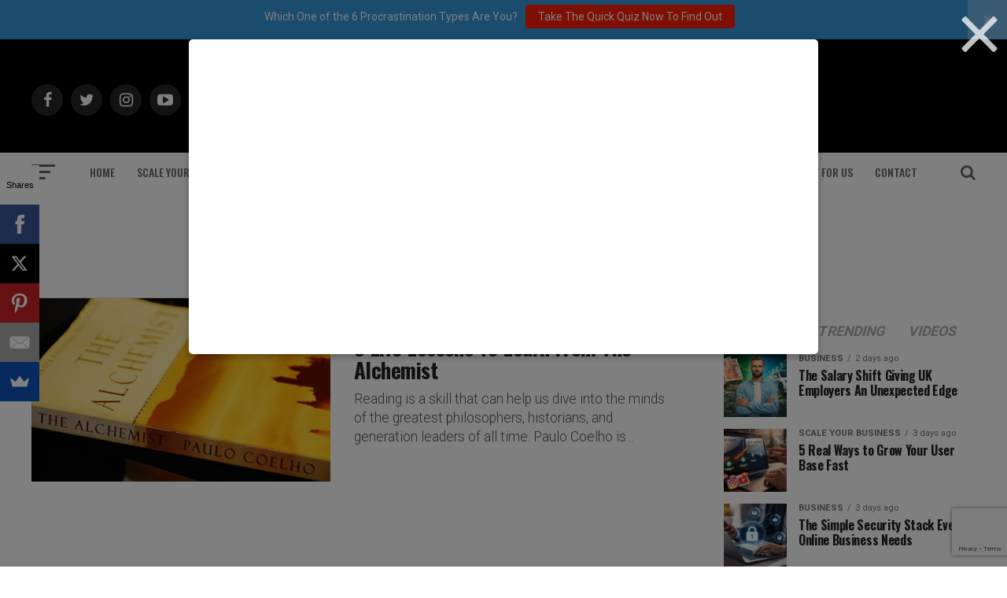

--- FILE ---
content_type: text/html; charset=utf-8
request_url: https://www.google.com/recaptcha/api2/anchor?ar=1&k=6Lf3X9sUAAAAAG4f5ODhieNg0u8-35W4IXqcVR84&co=aHR0cHM6Ly9hZGRpY3RlZDJzdWNjZXNzLmNvbTo0NDM.&hl=en&v=PoyoqOPhxBO7pBk68S4YbpHZ&size=invisible&anchor-ms=20000&execute-ms=30000&cb=r4lykixgg1hn
body_size: 48635
content:
<!DOCTYPE HTML><html dir="ltr" lang="en"><head><meta http-equiv="Content-Type" content="text/html; charset=UTF-8">
<meta http-equiv="X-UA-Compatible" content="IE=edge">
<title>reCAPTCHA</title>
<style type="text/css">
/* cyrillic-ext */
@font-face {
  font-family: 'Roboto';
  font-style: normal;
  font-weight: 400;
  font-stretch: 100%;
  src: url(//fonts.gstatic.com/s/roboto/v48/KFO7CnqEu92Fr1ME7kSn66aGLdTylUAMa3GUBHMdazTgWw.woff2) format('woff2');
  unicode-range: U+0460-052F, U+1C80-1C8A, U+20B4, U+2DE0-2DFF, U+A640-A69F, U+FE2E-FE2F;
}
/* cyrillic */
@font-face {
  font-family: 'Roboto';
  font-style: normal;
  font-weight: 400;
  font-stretch: 100%;
  src: url(//fonts.gstatic.com/s/roboto/v48/KFO7CnqEu92Fr1ME7kSn66aGLdTylUAMa3iUBHMdazTgWw.woff2) format('woff2');
  unicode-range: U+0301, U+0400-045F, U+0490-0491, U+04B0-04B1, U+2116;
}
/* greek-ext */
@font-face {
  font-family: 'Roboto';
  font-style: normal;
  font-weight: 400;
  font-stretch: 100%;
  src: url(//fonts.gstatic.com/s/roboto/v48/KFO7CnqEu92Fr1ME7kSn66aGLdTylUAMa3CUBHMdazTgWw.woff2) format('woff2');
  unicode-range: U+1F00-1FFF;
}
/* greek */
@font-face {
  font-family: 'Roboto';
  font-style: normal;
  font-weight: 400;
  font-stretch: 100%;
  src: url(//fonts.gstatic.com/s/roboto/v48/KFO7CnqEu92Fr1ME7kSn66aGLdTylUAMa3-UBHMdazTgWw.woff2) format('woff2');
  unicode-range: U+0370-0377, U+037A-037F, U+0384-038A, U+038C, U+038E-03A1, U+03A3-03FF;
}
/* math */
@font-face {
  font-family: 'Roboto';
  font-style: normal;
  font-weight: 400;
  font-stretch: 100%;
  src: url(//fonts.gstatic.com/s/roboto/v48/KFO7CnqEu92Fr1ME7kSn66aGLdTylUAMawCUBHMdazTgWw.woff2) format('woff2');
  unicode-range: U+0302-0303, U+0305, U+0307-0308, U+0310, U+0312, U+0315, U+031A, U+0326-0327, U+032C, U+032F-0330, U+0332-0333, U+0338, U+033A, U+0346, U+034D, U+0391-03A1, U+03A3-03A9, U+03B1-03C9, U+03D1, U+03D5-03D6, U+03F0-03F1, U+03F4-03F5, U+2016-2017, U+2034-2038, U+203C, U+2040, U+2043, U+2047, U+2050, U+2057, U+205F, U+2070-2071, U+2074-208E, U+2090-209C, U+20D0-20DC, U+20E1, U+20E5-20EF, U+2100-2112, U+2114-2115, U+2117-2121, U+2123-214F, U+2190, U+2192, U+2194-21AE, U+21B0-21E5, U+21F1-21F2, U+21F4-2211, U+2213-2214, U+2216-22FF, U+2308-230B, U+2310, U+2319, U+231C-2321, U+2336-237A, U+237C, U+2395, U+239B-23B7, U+23D0, U+23DC-23E1, U+2474-2475, U+25AF, U+25B3, U+25B7, U+25BD, U+25C1, U+25CA, U+25CC, U+25FB, U+266D-266F, U+27C0-27FF, U+2900-2AFF, U+2B0E-2B11, U+2B30-2B4C, U+2BFE, U+3030, U+FF5B, U+FF5D, U+1D400-1D7FF, U+1EE00-1EEFF;
}
/* symbols */
@font-face {
  font-family: 'Roboto';
  font-style: normal;
  font-weight: 400;
  font-stretch: 100%;
  src: url(//fonts.gstatic.com/s/roboto/v48/KFO7CnqEu92Fr1ME7kSn66aGLdTylUAMaxKUBHMdazTgWw.woff2) format('woff2');
  unicode-range: U+0001-000C, U+000E-001F, U+007F-009F, U+20DD-20E0, U+20E2-20E4, U+2150-218F, U+2190, U+2192, U+2194-2199, U+21AF, U+21E6-21F0, U+21F3, U+2218-2219, U+2299, U+22C4-22C6, U+2300-243F, U+2440-244A, U+2460-24FF, U+25A0-27BF, U+2800-28FF, U+2921-2922, U+2981, U+29BF, U+29EB, U+2B00-2BFF, U+4DC0-4DFF, U+FFF9-FFFB, U+10140-1018E, U+10190-1019C, U+101A0, U+101D0-101FD, U+102E0-102FB, U+10E60-10E7E, U+1D2C0-1D2D3, U+1D2E0-1D37F, U+1F000-1F0FF, U+1F100-1F1AD, U+1F1E6-1F1FF, U+1F30D-1F30F, U+1F315, U+1F31C, U+1F31E, U+1F320-1F32C, U+1F336, U+1F378, U+1F37D, U+1F382, U+1F393-1F39F, U+1F3A7-1F3A8, U+1F3AC-1F3AF, U+1F3C2, U+1F3C4-1F3C6, U+1F3CA-1F3CE, U+1F3D4-1F3E0, U+1F3ED, U+1F3F1-1F3F3, U+1F3F5-1F3F7, U+1F408, U+1F415, U+1F41F, U+1F426, U+1F43F, U+1F441-1F442, U+1F444, U+1F446-1F449, U+1F44C-1F44E, U+1F453, U+1F46A, U+1F47D, U+1F4A3, U+1F4B0, U+1F4B3, U+1F4B9, U+1F4BB, U+1F4BF, U+1F4C8-1F4CB, U+1F4D6, U+1F4DA, U+1F4DF, U+1F4E3-1F4E6, U+1F4EA-1F4ED, U+1F4F7, U+1F4F9-1F4FB, U+1F4FD-1F4FE, U+1F503, U+1F507-1F50B, U+1F50D, U+1F512-1F513, U+1F53E-1F54A, U+1F54F-1F5FA, U+1F610, U+1F650-1F67F, U+1F687, U+1F68D, U+1F691, U+1F694, U+1F698, U+1F6AD, U+1F6B2, U+1F6B9-1F6BA, U+1F6BC, U+1F6C6-1F6CF, U+1F6D3-1F6D7, U+1F6E0-1F6EA, U+1F6F0-1F6F3, U+1F6F7-1F6FC, U+1F700-1F7FF, U+1F800-1F80B, U+1F810-1F847, U+1F850-1F859, U+1F860-1F887, U+1F890-1F8AD, U+1F8B0-1F8BB, U+1F8C0-1F8C1, U+1F900-1F90B, U+1F93B, U+1F946, U+1F984, U+1F996, U+1F9E9, U+1FA00-1FA6F, U+1FA70-1FA7C, U+1FA80-1FA89, U+1FA8F-1FAC6, U+1FACE-1FADC, U+1FADF-1FAE9, U+1FAF0-1FAF8, U+1FB00-1FBFF;
}
/* vietnamese */
@font-face {
  font-family: 'Roboto';
  font-style: normal;
  font-weight: 400;
  font-stretch: 100%;
  src: url(//fonts.gstatic.com/s/roboto/v48/KFO7CnqEu92Fr1ME7kSn66aGLdTylUAMa3OUBHMdazTgWw.woff2) format('woff2');
  unicode-range: U+0102-0103, U+0110-0111, U+0128-0129, U+0168-0169, U+01A0-01A1, U+01AF-01B0, U+0300-0301, U+0303-0304, U+0308-0309, U+0323, U+0329, U+1EA0-1EF9, U+20AB;
}
/* latin-ext */
@font-face {
  font-family: 'Roboto';
  font-style: normal;
  font-weight: 400;
  font-stretch: 100%;
  src: url(//fonts.gstatic.com/s/roboto/v48/KFO7CnqEu92Fr1ME7kSn66aGLdTylUAMa3KUBHMdazTgWw.woff2) format('woff2');
  unicode-range: U+0100-02BA, U+02BD-02C5, U+02C7-02CC, U+02CE-02D7, U+02DD-02FF, U+0304, U+0308, U+0329, U+1D00-1DBF, U+1E00-1E9F, U+1EF2-1EFF, U+2020, U+20A0-20AB, U+20AD-20C0, U+2113, U+2C60-2C7F, U+A720-A7FF;
}
/* latin */
@font-face {
  font-family: 'Roboto';
  font-style: normal;
  font-weight: 400;
  font-stretch: 100%;
  src: url(//fonts.gstatic.com/s/roboto/v48/KFO7CnqEu92Fr1ME7kSn66aGLdTylUAMa3yUBHMdazQ.woff2) format('woff2');
  unicode-range: U+0000-00FF, U+0131, U+0152-0153, U+02BB-02BC, U+02C6, U+02DA, U+02DC, U+0304, U+0308, U+0329, U+2000-206F, U+20AC, U+2122, U+2191, U+2193, U+2212, U+2215, U+FEFF, U+FFFD;
}
/* cyrillic-ext */
@font-face {
  font-family: 'Roboto';
  font-style: normal;
  font-weight: 500;
  font-stretch: 100%;
  src: url(//fonts.gstatic.com/s/roboto/v48/KFO7CnqEu92Fr1ME7kSn66aGLdTylUAMa3GUBHMdazTgWw.woff2) format('woff2');
  unicode-range: U+0460-052F, U+1C80-1C8A, U+20B4, U+2DE0-2DFF, U+A640-A69F, U+FE2E-FE2F;
}
/* cyrillic */
@font-face {
  font-family: 'Roboto';
  font-style: normal;
  font-weight: 500;
  font-stretch: 100%;
  src: url(//fonts.gstatic.com/s/roboto/v48/KFO7CnqEu92Fr1ME7kSn66aGLdTylUAMa3iUBHMdazTgWw.woff2) format('woff2');
  unicode-range: U+0301, U+0400-045F, U+0490-0491, U+04B0-04B1, U+2116;
}
/* greek-ext */
@font-face {
  font-family: 'Roboto';
  font-style: normal;
  font-weight: 500;
  font-stretch: 100%;
  src: url(//fonts.gstatic.com/s/roboto/v48/KFO7CnqEu92Fr1ME7kSn66aGLdTylUAMa3CUBHMdazTgWw.woff2) format('woff2');
  unicode-range: U+1F00-1FFF;
}
/* greek */
@font-face {
  font-family: 'Roboto';
  font-style: normal;
  font-weight: 500;
  font-stretch: 100%;
  src: url(//fonts.gstatic.com/s/roboto/v48/KFO7CnqEu92Fr1ME7kSn66aGLdTylUAMa3-UBHMdazTgWw.woff2) format('woff2');
  unicode-range: U+0370-0377, U+037A-037F, U+0384-038A, U+038C, U+038E-03A1, U+03A3-03FF;
}
/* math */
@font-face {
  font-family: 'Roboto';
  font-style: normal;
  font-weight: 500;
  font-stretch: 100%;
  src: url(//fonts.gstatic.com/s/roboto/v48/KFO7CnqEu92Fr1ME7kSn66aGLdTylUAMawCUBHMdazTgWw.woff2) format('woff2');
  unicode-range: U+0302-0303, U+0305, U+0307-0308, U+0310, U+0312, U+0315, U+031A, U+0326-0327, U+032C, U+032F-0330, U+0332-0333, U+0338, U+033A, U+0346, U+034D, U+0391-03A1, U+03A3-03A9, U+03B1-03C9, U+03D1, U+03D5-03D6, U+03F0-03F1, U+03F4-03F5, U+2016-2017, U+2034-2038, U+203C, U+2040, U+2043, U+2047, U+2050, U+2057, U+205F, U+2070-2071, U+2074-208E, U+2090-209C, U+20D0-20DC, U+20E1, U+20E5-20EF, U+2100-2112, U+2114-2115, U+2117-2121, U+2123-214F, U+2190, U+2192, U+2194-21AE, U+21B0-21E5, U+21F1-21F2, U+21F4-2211, U+2213-2214, U+2216-22FF, U+2308-230B, U+2310, U+2319, U+231C-2321, U+2336-237A, U+237C, U+2395, U+239B-23B7, U+23D0, U+23DC-23E1, U+2474-2475, U+25AF, U+25B3, U+25B7, U+25BD, U+25C1, U+25CA, U+25CC, U+25FB, U+266D-266F, U+27C0-27FF, U+2900-2AFF, U+2B0E-2B11, U+2B30-2B4C, U+2BFE, U+3030, U+FF5B, U+FF5D, U+1D400-1D7FF, U+1EE00-1EEFF;
}
/* symbols */
@font-face {
  font-family: 'Roboto';
  font-style: normal;
  font-weight: 500;
  font-stretch: 100%;
  src: url(//fonts.gstatic.com/s/roboto/v48/KFO7CnqEu92Fr1ME7kSn66aGLdTylUAMaxKUBHMdazTgWw.woff2) format('woff2');
  unicode-range: U+0001-000C, U+000E-001F, U+007F-009F, U+20DD-20E0, U+20E2-20E4, U+2150-218F, U+2190, U+2192, U+2194-2199, U+21AF, U+21E6-21F0, U+21F3, U+2218-2219, U+2299, U+22C4-22C6, U+2300-243F, U+2440-244A, U+2460-24FF, U+25A0-27BF, U+2800-28FF, U+2921-2922, U+2981, U+29BF, U+29EB, U+2B00-2BFF, U+4DC0-4DFF, U+FFF9-FFFB, U+10140-1018E, U+10190-1019C, U+101A0, U+101D0-101FD, U+102E0-102FB, U+10E60-10E7E, U+1D2C0-1D2D3, U+1D2E0-1D37F, U+1F000-1F0FF, U+1F100-1F1AD, U+1F1E6-1F1FF, U+1F30D-1F30F, U+1F315, U+1F31C, U+1F31E, U+1F320-1F32C, U+1F336, U+1F378, U+1F37D, U+1F382, U+1F393-1F39F, U+1F3A7-1F3A8, U+1F3AC-1F3AF, U+1F3C2, U+1F3C4-1F3C6, U+1F3CA-1F3CE, U+1F3D4-1F3E0, U+1F3ED, U+1F3F1-1F3F3, U+1F3F5-1F3F7, U+1F408, U+1F415, U+1F41F, U+1F426, U+1F43F, U+1F441-1F442, U+1F444, U+1F446-1F449, U+1F44C-1F44E, U+1F453, U+1F46A, U+1F47D, U+1F4A3, U+1F4B0, U+1F4B3, U+1F4B9, U+1F4BB, U+1F4BF, U+1F4C8-1F4CB, U+1F4D6, U+1F4DA, U+1F4DF, U+1F4E3-1F4E6, U+1F4EA-1F4ED, U+1F4F7, U+1F4F9-1F4FB, U+1F4FD-1F4FE, U+1F503, U+1F507-1F50B, U+1F50D, U+1F512-1F513, U+1F53E-1F54A, U+1F54F-1F5FA, U+1F610, U+1F650-1F67F, U+1F687, U+1F68D, U+1F691, U+1F694, U+1F698, U+1F6AD, U+1F6B2, U+1F6B9-1F6BA, U+1F6BC, U+1F6C6-1F6CF, U+1F6D3-1F6D7, U+1F6E0-1F6EA, U+1F6F0-1F6F3, U+1F6F7-1F6FC, U+1F700-1F7FF, U+1F800-1F80B, U+1F810-1F847, U+1F850-1F859, U+1F860-1F887, U+1F890-1F8AD, U+1F8B0-1F8BB, U+1F8C0-1F8C1, U+1F900-1F90B, U+1F93B, U+1F946, U+1F984, U+1F996, U+1F9E9, U+1FA00-1FA6F, U+1FA70-1FA7C, U+1FA80-1FA89, U+1FA8F-1FAC6, U+1FACE-1FADC, U+1FADF-1FAE9, U+1FAF0-1FAF8, U+1FB00-1FBFF;
}
/* vietnamese */
@font-face {
  font-family: 'Roboto';
  font-style: normal;
  font-weight: 500;
  font-stretch: 100%;
  src: url(//fonts.gstatic.com/s/roboto/v48/KFO7CnqEu92Fr1ME7kSn66aGLdTylUAMa3OUBHMdazTgWw.woff2) format('woff2');
  unicode-range: U+0102-0103, U+0110-0111, U+0128-0129, U+0168-0169, U+01A0-01A1, U+01AF-01B0, U+0300-0301, U+0303-0304, U+0308-0309, U+0323, U+0329, U+1EA0-1EF9, U+20AB;
}
/* latin-ext */
@font-face {
  font-family: 'Roboto';
  font-style: normal;
  font-weight: 500;
  font-stretch: 100%;
  src: url(//fonts.gstatic.com/s/roboto/v48/KFO7CnqEu92Fr1ME7kSn66aGLdTylUAMa3KUBHMdazTgWw.woff2) format('woff2');
  unicode-range: U+0100-02BA, U+02BD-02C5, U+02C7-02CC, U+02CE-02D7, U+02DD-02FF, U+0304, U+0308, U+0329, U+1D00-1DBF, U+1E00-1E9F, U+1EF2-1EFF, U+2020, U+20A0-20AB, U+20AD-20C0, U+2113, U+2C60-2C7F, U+A720-A7FF;
}
/* latin */
@font-face {
  font-family: 'Roboto';
  font-style: normal;
  font-weight: 500;
  font-stretch: 100%;
  src: url(//fonts.gstatic.com/s/roboto/v48/KFO7CnqEu92Fr1ME7kSn66aGLdTylUAMa3yUBHMdazQ.woff2) format('woff2');
  unicode-range: U+0000-00FF, U+0131, U+0152-0153, U+02BB-02BC, U+02C6, U+02DA, U+02DC, U+0304, U+0308, U+0329, U+2000-206F, U+20AC, U+2122, U+2191, U+2193, U+2212, U+2215, U+FEFF, U+FFFD;
}
/* cyrillic-ext */
@font-face {
  font-family: 'Roboto';
  font-style: normal;
  font-weight: 900;
  font-stretch: 100%;
  src: url(//fonts.gstatic.com/s/roboto/v48/KFO7CnqEu92Fr1ME7kSn66aGLdTylUAMa3GUBHMdazTgWw.woff2) format('woff2');
  unicode-range: U+0460-052F, U+1C80-1C8A, U+20B4, U+2DE0-2DFF, U+A640-A69F, U+FE2E-FE2F;
}
/* cyrillic */
@font-face {
  font-family: 'Roboto';
  font-style: normal;
  font-weight: 900;
  font-stretch: 100%;
  src: url(//fonts.gstatic.com/s/roboto/v48/KFO7CnqEu92Fr1ME7kSn66aGLdTylUAMa3iUBHMdazTgWw.woff2) format('woff2');
  unicode-range: U+0301, U+0400-045F, U+0490-0491, U+04B0-04B1, U+2116;
}
/* greek-ext */
@font-face {
  font-family: 'Roboto';
  font-style: normal;
  font-weight: 900;
  font-stretch: 100%;
  src: url(//fonts.gstatic.com/s/roboto/v48/KFO7CnqEu92Fr1ME7kSn66aGLdTylUAMa3CUBHMdazTgWw.woff2) format('woff2');
  unicode-range: U+1F00-1FFF;
}
/* greek */
@font-face {
  font-family: 'Roboto';
  font-style: normal;
  font-weight: 900;
  font-stretch: 100%;
  src: url(//fonts.gstatic.com/s/roboto/v48/KFO7CnqEu92Fr1ME7kSn66aGLdTylUAMa3-UBHMdazTgWw.woff2) format('woff2');
  unicode-range: U+0370-0377, U+037A-037F, U+0384-038A, U+038C, U+038E-03A1, U+03A3-03FF;
}
/* math */
@font-face {
  font-family: 'Roboto';
  font-style: normal;
  font-weight: 900;
  font-stretch: 100%;
  src: url(//fonts.gstatic.com/s/roboto/v48/KFO7CnqEu92Fr1ME7kSn66aGLdTylUAMawCUBHMdazTgWw.woff2) format('woff2');
  unicode-range: U+0302-0303, U+0305, U+0307-0308, U+0310, U+0312, U+0315, U+031A, U+0326-0327, U+032C, U+032F-0330, U+0332-0333, U+0338, U+033A, U+0346, U+034D, U+0391-03A1, U+03A3-03A9, U+03B1-03C9, U+03D1, U+03D5-03D6, U+03F0-03F1, U+03F4-03F5, U+2016-2017, U+2034-2038, U+203C, U+2040, U+2043, U+2047, U+2050, U+2057, U+205F, U+2070-2071, U+2074-208E, U+2090-209C, U+20D0-20DC, U+20E1, U+20E5-20EF, U+2100-2112, U+2114-2115, U+2117-2121, U+2123-214F, U+2190, U+2192, U+2194-21AE, U+21B0-21E5, U+21F1-21F2, U+21F4-2211, U+2213-2214, U+2216-22FF, U+2308-230B, U+2310, U+2319, U+231C-2321, U+2336-237A, U+237C, U+2395, U+239B-23B7, U+23D0, U+23DC-23E1, U+2474-2475, U+25AF, U+25B3, U+25B7, U+25BD, U+25C1, U+25CA, U+25CC, U+25FB, U+266D-266F, U+27C0-27FF, U+2900-2AFF, U+2B0E-2B11, U+2B30-2B4C, U+2BFE, U+3030, U+FF5B, U+FF5D, U+1D400-1D7FF, U+1EE00-1EEFF;
}
/* symbols */
@font-face {
  font-family: 'Roboto';
  font-style: normal;
  font-weight: 900;
  font-stretch: 100%;
  src: url(//fonts.gstatic.com/s/roboto/v48/KFO7CnqEu92Fr1ME7kSn66aGLdTylUAMaxKUBHMdazTgWw.woff2) format('woff2');
  unicode-range: U+0001-000C, U+000E-001F, U+007F-009F, U+20DD-20E0, U+20E2-20E4, U+2150-218F, U+2190, U+2192, U+2194-2199, U+21AF, U+21E6-21F0, U+21F3, U+2218-2219, U+2299, U+22C4-22C6, U+2300-243F, U+2440-244A, U+2460-24FF, U+25A0-27BF, U+2800-28FF, U+2921-2922, U+2981, U+29BF, U+29EB, U+2B00-2BFF, U+4DC0-4DFF, U+FFF9-FFFB, U+10140-1018E, U+10190-1019C, U+101A0, U+101D0-101FD, U+102E0-102FB, U+10E60-10E7E, U+1D2C0-1D2D3, U+1D2E0-1D37F, U+1F000-1F0FF, U+1F100-1F1AD, U+1F1E6-1F1FF, U+1F30D-1F30F, U+1F315, U+1F31C, U+1F31E, U+1F320-1F32C, U+1F336, U+1F378, U+1F37D, U+1F382, U+1F393-1F39F, U+1F3A7-1F3A8, U+1F3AC-1F3AF, U+1F3C2, U+1F3C4-1F3C6, U+1F3CA-1F3CE, U+1F3D4-1F3E0, U+1F3ED, U+1F3F1-1F3F3, U+1F3F5-1F3F7, U+1F408, U+1F415, U+1F41F, U+1F426, U+1F43F, U+1F441-1F442, U+1F444, U+1F446-1F449, U+1F44C-1F44E, U+1F453, U+1F46A, U+1F47D, U+1F4A3, U+1F4B0, U+1F4B3, U+1F4B9, U+1F4BB, U+1F4BF, U+1F4C8-1F4CB, U+1F4D6, U+1F4DA, U+1F4DF, U+1F4E3-1F4E6, U+1F4EA-1F4ED, U+1F4F7, U+1F4F9-1F4FB, U+1F4FD-1F4FE, U+1F503, U+1F507-1F50B, U+1F50D, U+1F512-1F513, U+1F53E-1F54A, U+1F54F-1F5FA, U+1F610, U+1F650-1F67F, U+1F687, U+1F68D, U+1F691, U+1F694, U+1F698, U+1F6AD, U+1F6B2, U+1F6B9-1F6BA, U+1F6BC, U+1F6C6-1F6CF, U+1F6D3-1F6D7, U+1F6E0-1F6EA, U+1F6F0-1F6F3, U+1F6F7-1F6FC, U+1F700-1F7FF, U+1F800-1F80B, U+1F810-1F847, U+1F850-1F859, U+1F860-1F887, U+1F890-1F8AD, U+1F8B0-1F8BB, U+1F8C0-1F8C1, U+1F900-1F90B, U+1F93B, U+1F946, U+1F984, U+1F996, U+1F9E9, U+1FA00-1FA6F, U+1FA70-1FA7C, U+1FA80-1FA89, U+1FA8F-1FAC6, U+1FACE-1FADC, U+1FADF-1FAE9, U+1FAF0-1FAF8, U+1FB00-1FBFF;
}
/* vietnamese */
@font-face {
  font-family: 'Roboto';
  font-style: normal;
  font-weight: 900;
  font-stretch: 100%;
  src: url(//fonts.gstatic.com/s/roboto/v48/KFO7CnqEu92Fr1ME7kSn66aGLdTylUAMa3OUBHMdazTgWw.woff2) format('woff2');
  unicode-range: U+0102-0103, U+0110-0111, U+0128-0129, U+0168-0169, U+01A0-01A1, U+01AF-01B0, U+0300-0301, U+0303-0304, U+0308-0309, U+0323, U+0329, U+1EA0-1EF9, U+20AB;
}
/* latin-ext */
@font-face {
  font-family: 'Roboto';
  font-style: normal;
  font-weight: 900;
  font-stretch: 100%;
  src: url(//fonts.gstatic.com/s/roboto/v48/KFO7CnqEu92Fr1ME7kSn66aGLdTylUAMa3KUBHMdazTgWw.woff2) format('woff2');
  unicode-range: U+0100-02BA, U+02BD-02C5, U+02C7-02CC, U+02CE-02D7, U+02DD-02FF, U+0304, U+0308, U+0329, U+1D00-1DBF, U+1E00-1E9F, U+1EF2-1EFF, U+2020, U+20A0-20AB, U+20AD-20C0, U+2113, U+2C60-2C7F, U+A720-A7FF;
}
/* latin */
@font-face {
  font-family: 'Roboto';
  font-style: normal;
  font-weight: 900;
  font-stretch: 100%;
  src: url(//fonts.gstatic.com/s/roboto/v48/KFO7CnqEu92Fr1ME7kSn66aGLdTylUAMa3yUBHMdazQ.woff2) format('woff2');
  unicode-range: U+0000-00FF, U+0131, U+0152-0153, U+02BB-02BC, U+02C6, U+02DA, U+02DC, U+0304, U+0308, U+0329, U+2000-206F, U+20AC, U+2122, U+2191, U+2193, U+2212, U+2215, U+FEFF, U+FFFD;
}

</style>
<link rel="stylesheet" type="text/css" href="https://www.gstatic.com/recaptcha/releases/PoyoqOPhxBO7pBk68S4YbpHZ/styles__ltr.css">
<script nonce="BzonPUf9g_HfhefXFpX60g" type="text/javascript">window['__recaptcha_api'] = 'https://www.google.com/recaptcha/api2/';</script>
<script type="text/javascript" src="https://www.gstatic.com/recaptcha/releases/PoyoqOPhxBO7pBk68S4YbpHZ/recaptcha__en.js" nonce="BzonPUf9g_HfhefXFpX60g">
      
    </script></head>
<body><div id="rc-anchor-alert" class="rc-anchor-alert"></div>
<input type="hidden" id="recaptcha-token" value="[base64]">
<script type="text/javascript" nonce="BzonPUf9g_HfhefXFpX60g">
      recaptcha.anchor.Main.init("[\x22ainput\x22,[\x22bgdata\x22,\x22\x22,\[base64]/[base64]/MjU1Ong/[base64]/[base64]/[base64]/[base64]/[base64]/[base64]/[base64]/[base64]/[base64]/[base64]/[base64]/[base64]/[base64]/[base64]/[base64]\\u003d\x22,\[base64]\\u003d\x22,\x22wrfCj8OdWcO4ZT3CvMOLw4dFw7/[base64]/bjF/LcO7wr7CjkxVZ3ZtVy/CncK4UMOnWsOYLsKoLMOtwqlODhvDlcOqP3DDocKbw4s2K8OLw7NMwq/[base64]/w5/[base64]/CpkvDlgtPw7JtGsOGcTxLw6MaADRqwr7CuCnDm8Ocw5JfFMOFDMOkKMKhw6keFcKaw77DgcOUYcKOw6fCnsOvG3PDuMKYw7YzI3zCsgHDpR8NNcO8QlsFw6HCpmzCtsOtC2XCvEtnw4FBwoHCpsKBwrrCvsKnewLCvE/Cq8K2w57CgsO9RsO3w7gYwprCosK/IkMlUzIbI8KXwqXCp0HDnlTClQEswo0HwrjClsOoOMKvGAHDkEULb8OCwqDCtUxQVGktwofChQh3w6VkUW3DmAzCnXEmCcKaw4HDjMKnw7o5DWDDoMOBworCgsO/AsOsUMO/f8Kfw7fDkFTDgTrDscOxJ8K6LA3CgBN2IMOewp8jEMOawpEsE8KBw4pOwpBvKMOuwqDDtMKDSTcIw6rDlsKvJDfDh1XCncOeETXDtyJWLVVjw7nCnXvDjiTDuT4nR1/DrBrChExoZiwjw4nDqsOEbkrDuBl8PilBSsOKwqzDq3lLw74rw54Hw6cJwoTCssKHECXDv8KOwpUYwrbDh2EMw5F1HH4gQ1LClDvCpQViwr42X8ODND0cw5PCmcOvwqHDiQ0jWcO8w59DcH0fwrzDpcK+wozDvMOsw63Cp8Oaw6/[base64]/CjGsuw43Cp8Ozw7bCmnN7wobDmBdkw4bCrBNvwrkeW8KKw69RAcK6w7gOankcw7/DpTdED25yT8K7w64dfhoxYcKZaRnCgMKbDw/DsMKnMsOae1XDjcKHw6onFMKZw6hgw57DiG1Bw47Cun3DhG/Cs8Kewp3CpBF+TsO2w4INUznCp8KwFUhhw5dAI8KaEjZyccKnwog0e8O0w7HDhE3DssK4woorwrpjecOfw4t8T1A7QTFCw402OVDCj3ZBw7PDrsKrUWIzMsKeJcK8GCZFwq/CvUpXFwxrAMKbwofCrBAqwox+w7tnRknDuEnDt8K7DsK6w57Dv8OdwpzCisONa0LDqcKVUGnChcOBwoQfwrrDlMK+w4FOcsOtw55Gw6wCw57DsHsUw4RQbMOXw5sjHMOJw5bCv8O4w7MTwp7DusOicsK4w6l7wo3CtQkDC8Omw6Idw4vCk1HCjEzDgDE/wpVfQ2fCvEzDhz4WwoTDhsOHQBRcw5tgEGvCssODw6DCoT/DiDfDhjPCmMOWwo1kw5Ypw5fCq13CjMKKVcK9w5E8d1t2w40tw6JeaVx9c8Kiw694wprDiAQVwrTCp2jCs0LCgkRBwrPCiMKRw5vCjAsFwqRsw5ZvPMO+wo/CpsO0wqHClcKHWUIAwpDCnMK4XybDpMOZw6M1w4LDt8Kcw6JofmXDh8KnBSPCnsKMwq5Gfz5Bw51jGsOBw7LCvMO+JlAdwroBXMO5wpVOKw1ow4NKN2bDvcKhSC/DlkE7W8OtwpjCkMO6w43DoMOxw4tiw7fDpMKSwqpgw7rDk8OIw5HCmsOBVjI5w67Cs8OTw6DDrxk8DCxvw5fDrsO0FF3Du1fDhsOac3fCm8OlasK2wqXDmcOhwpzClMKPwrIlwpJ5wqhBw6fDmXbCiirDgnPDrsKLw7/DljRdwop8dMKaYMKyRsOEwr/[base64]/CpxnCmTjCmDbDh3wpw6PDmsKMHAYJw61DTMO/wotuV8KoWGpTUsO0acOxGcO3wrjCrDzCsRISC8OzfzjDucKCwpTDj2ZmwpxPO8OUHsO5w5/Drx9ew4/DjzR6w5LCssKgwoDDncO9w7fCqULDjw57w7bCiSnCl8OfOn4zw7zDgsK2GFzCmcKEw5UYLljDjlnCv8KzwoLDjhRlwo/CvhrCqMONw54LwpMnw7vCiSA2GMKmw5TDlmYgHsOsasKoeiHDhMKtFwTCjsKfwrI2wocLJibCisO8wqsESMO4woAQa8OQaMK0MsOtKBVdw5QdwqlEw5jDklPDhwzChMOtwr7Cg8KUBMKBw4/CkjfDm8KbV8OBfhIuKyBHCcK9wq/DnwlDwqfDm0zCvizDnzVtw6DCssKHw7VOb24dw4zDiUfDksKge1osw5NsWcKzw4EXwod5w6PDtEHDuE1awoYcwrgTwpTDisOIwqjDksKlw6QhP8KTw67CnivDvMOkf2bCkX/CnsOIGVrCs8KkVXnCm8ORwqI3DSwbwqHDtF0QU8OjcsOlwofCpCbClMK5RsOnwpLDnxBZHAnClyfDrcKEwq5swrXCi8Owwp/DsjvDgsKZw6fCtw0xwobCmRfDkMKrGlQbJUnCjMOZRgvDvcOJwpcJw4vCtm5bw5ZKw4zCuSPCl8Khw6rCjMOxPsOEWMO1DMOHUsKow4lfFcOBw5jDujJHf8OGbMKbYsOBasOUPVjDvMKdwoIqRCvDkQTDj8Opw6/CkzgrwoFSwoDDrDTCqlR7w6fDgcK+w7bDnENDwrFvOcKnPcOjwp9EFsKwaVwnw7/DmgHDssKqwpcmacKIeDp+wqIwwrgrKxvDvAs8w6gmw6xjw4fCpFXChG1fw4vDoBkgTFrCqnMKwoTCjU7DqEfCucKyYEo7w4nCjyLDsAvDvcKEwqzClcOcw5pgwpl6NWfDsidBw7vCpcKJTsOKw7LClcK/wpFTGMOCQcKMwpBow70iSyEhey3DsMKYworDux/DljnDrnTDin0qc1QYTyvDrsKiL2wgw7LCrMKMw6hiA8OHwolPRAjCqUYmw7HCpsKSw7jDgElaUwrCj3VgwqgMKMOEw4HCjDbDoMOvw64Awrwkw6Brw5Q9wrTDpMO2w5bCoMOHJsKdw4hUw4/CjiAGLcOjK8Knw4fDgMKjwqzDt8KNbcK5w7HCpilUw6JQwrZMPDvCqlvDljlaYHciw45CJcOTI8KuwrNiXMKLFsOzRFkIw57DtMKtw6HDonXDuznDrHh/w5RwwpcUwpDCl3snwrjCgCBsWsKTwqI3wqbDtMKsw5MXwp8iOcK3c3TDnSp5b8KHChcqwp3CvcOPTMOVF15/w7VgSsK5BsKyw5Zjw5vCuMO4Tg0Ew7kmw7rChxbCucKnRcONMWTDtsO7w5UNwrg6w4vCi1fDum0pw4NGKH3DsykAQ8KbwpbDkQsUw5XCisKAcEY9wrbCq8O+w7PCp8O0VhELwqIRw5/DtjdkEz3DpTHCgsOowoPCtCF1LcOZDMOTwpzCkiTDqUfChcO3fU5ew70/[base64]/[base64]/Cl8KEwqQaSSDDpMOkwqDDuMK9woJfw5HDoD8PSUDDqA/CuFwCKHjDvg4DwpbCgyJaBMOrLVdnVcOQwo/[base64]/CssOWPXx7NMKMw7ozw6x4LBdbSsKSwowHAx15HC1XwrVOe8Kfw7sNwr1vw7/CosKww6hNEMKUXVTDr8OGw5fCtsKtw7oYAMKzcsKMw53CvjE3HcKIw5vDnMK4wrIkwqLDmg0UU8OlU08NUcOlw4AIEMOKAcOVCHTComseG8KqWhPDtsOfJQjDt8Kyw5XDhsKuP8O+wpPDoW/DgcO3w5rDjSTCkmHCkcOeSMKSw4YgFk9VwosKChsDw5/ClMKTw5/DlcKNwpDDn8KhwqJResOaw6jCh8Omw6gmTXDDk3g3VX8nw4tvw6JbwpnDrk3DlW9GGyjDsMOMTXXDkivDjcKeNh/[base64]/ChDxBdcKdwpRqPCQSCMKJwp/CsUHDtMOkw5vDlMKyw6rCs8KMF8K+WBsNV1PDtsKowrswacKew4vCinjCqcOpw4bCj8OQw7/DtsK8wrbCncKkwoE2w5lswrLCosKCeHjDq8KpKz5+wo0GG2cyw7rDhw/DjkTDlsO0wpczWXDCjC1uw6TDrF3DvsK3WMKDcsKzaj/Ch8KdcHfDgnNvScKudsO8w709wplwMC1/wppkw7AqUsOoEcKCwoZ2DMKtw47CpsKhARZfw65Ow4zDoDdKw5fDsMKtMxDDgMKWwpxkM8OsT8KYwo3DjsOjMcOIV3xQwpQ3f8O8cMKsw4zDqgRnw5tcGztnwoTDrcKEJMOEwp0Ew4HDmMO9wpzCjTxcP8KLGMO+PEPDp1vCrcOuw7rDrcKiw6/DkcOoHlBzwrd4TCVvQcOhTCbCgcKnaMKETMKJw5DDtXTDoAIRw4VJw5xbw7/DhGsSTcOYw67Djghew6JyQ8KywpTCgsKnw7FhEMK8ZgNgwrjDhMKgXcKnL8OeFMKiwp8fwrHDiXUEw6ErCBY1w6/DqcOdwobChGIRccKHw5/[base64]/wpBDWcKVwpzCgsOqw495w6dcw48QwqATMsO/wpRqOxXCoQQrw5bDjl/CgsK1w5ppDgDCkWViwodlw6BMIMOFM8O6wr8jwoVLw5tMw51EVWHCtyDCgTrCv2tkw6fDn8KPb8Ogwo/DtcKPwrTDnsKvwqLDmsKnw47DvsOGEkphe1NQwqfCrg01SMKJY8O7LMKRw4ZOwrnDoztewqQCwpsOwqhFT1MGw5MnenAKOsKVE8O5PVgcw6/DsMOVw6/DqRYzU8OPXiPCvcOaFcK5YnjCiMOjwq8VFMONdcKuw5QyYcO3WcKLw4MIwo1bwq7Dm8OLwp7CtRPCqsKZwox6KcOzEMKbfMK0ElnChsORVg1mSiU/w4dcwrHDusOcwoogwp/CgD05w5vCucO2wqTDosOwwpjCm8KCEcKBNMK2bUcQecOeccK0CMKmw7cNwp1hUA8bcMKGw7QddsOOw47Cp8OTw50tODTDvcOlHsOwwoTDnnjDmBIuwrwiwrZMwqw/[base64]/Ct8KiJMO8EcOoQ8O/fjbDi15QwpobS8OHAjpZbw9hwqTCp8KeHEHCmMO5w4PDuMOSQlUZdTXDvsOCe8OfVgcEWUofwqHDmwNKwrPCucO4Ow5rw5bCk8KnwopVw70/w4XCvUJ6w4wANzVUw7TDuMKJwpDDs1zDmwkdXcK7JcOnwrfDhcOjw6MDPWRyfCJKU8OIScKCbcKICVrCkcKTXcK/[base64]/CkBhLLx9LJMKHGMK8w69MwrQqYMOvSV98w5rCi2XDmSDCvcOhw7nDisKIwpglwodCH8O/wpnCjsK5aTrChjppw7TDoGtbw5MJfMOMYsKiEA8zwqtUT8K5wpXCsMKgJcOPfsKkwqxcdHbCkcK4AMKnWMKMGFo2woZsw6k/BMOfwqvCrMKgwoZsCcK4LxNYw7tRw6zDl17CtsKgwodvwq7DqsKPcMK/[base64]/CgzzDkE/CjXzCjFpfwoMuQm0mfMK0wrnDj1PChjFNw6fDtELDtMOOU8KDwotdw5jDvsK5wpYZwqDDkMKSw7RBw4pKwrLDj8O2w63CthDDuU3CrsOWczjCksKgTsOAwrfCp3DDrcKJw5F1W8Ozw60bK8OlcsKDwq48NMKow4/[base64]/TsO5JVBqw4TCi2LDnw4Hw4nCjcO4wrh0MsK7ET1wG8KCw4gxwqPCgMOmHMKRZDF7wqPDkFLDklY7cX3Ci8Oewpdgw4RLwpzCg3HDq8OgacOJwoYMNsO5JMKIwqXDoHMfGMOBa2zClwrDtxMJR8OmwqzDgTwJdsKtw7xXNMO/HzPDpcKcYcKxZMOLSC3Du8KkSMO7OX5TO0zDhcOPEsK2wokqFlZqwpNcAsKpw7nDm8OJN8KFwrAHaFXDtU7Csn1oAsKXB8Oow43DjwXDpsK7EMOeHiPCgMOeP28/Sh3CggDCusOuw7XDqQrDhWxKw49QXTswPwBpecKtwqjDtA7ChGXDusOEw6ETwrxtwrYidsK/Y8OCwrphJR1XflzDnHwYfMO6wpRHwpfCg8K7UsOXwq/CicOKwqvCvMOSIsKvwoZ7fsOkwoXCj8OAwrDCqcOnw5geL8Koa8Osw6DDlcKVwpNrwoPDhcOpZjo/[base64]/wqlmwqYOwp3CpBHCksOqKD3CiXnDrcO3T0zDu8K+RB3Ct8OyXG8Gw7XCiHTCosObaMKwHDPCnMKwwrzDqMKHwrrCpwcDQCV5fcK0S04TwoU+ZMOawqU8GVRBwpjCoVsMeiddw5LDkMOBOcO9w7ZAw7hYw5sjwp7Cg2h7CR9QOBdaAXXCicOlWQsuDlTDrkDCjRXChMO/LEdDKkh0fMOGw5vDkmtANgM6w5fCv8OkHMOBw74IT8OqPEAxOlLCrMK5CTbCjCFkSMK8w7HCq8KtDcKGWcONKSbDicOWwoDChxLDsGQ/WcKiwrnDu8Oow71Jw4ALw5rCnUfDsztxIsOuwr/Ci8OMDChke8KWw4EOwrPCvg/DvMKUFRxPw4xnwrk/fsObRlo3XMOkVMO6w7LCmwU2wp5wwqHChUofwoNlw4HDscKoX8Khw77Dqg1Mw4pRER4nw6XDq8KTwrHDkMK5Y0nCuUDCqcKDOyUyNWzDgcKhLMOESiVkIDdqF33Di8OiPXwTLkdzwoDDjCLDvsKGw4x/wr3Cpmxlw64gwrB4BHbCsMOFUMOvwp/ClcOfbMKkU8K3Kz82YjVtVWkIwobCtm7Dj24tPFPDucKiJHHDnsKGeDbCgQAgTsK2RhHDt8K/wqrDqmEWc8KMQ8ODwowQwo/CiMOvZzMYwpfCvsOKwoEsdznCscKUw5YJw6nCr8OIAsOkDj1KwoTDpcOSw4lYwrrCmHPDtRIVJMOswoJiB24rQ8KFcMORw5TDj8KPw6HCucKow4wxw4bCssKjHMKeFsO/aUHCmsOnwq0bwpsEwpAAHC7CvS/Dtgl2JMOKOnfDn8KCd8KWRnrCusOGB8OBckfDo8O+UQLDqTfDnsOAHsKUGCHDnsKESncMfFEkX8KMHS0Ow4J4XcK8w7xrw7XCnlY/wpjCpsKswoPDhcK0FcK4dgQgEkgqaw/DicOmHF1mUcKgWHbDs8Khw7DDkDc2w7HCrMKpXyMew68HHcKOJsKDfinDhMKcwoIpSUzCnMKUIMOhw5EWwrnDoT3CqjXDrQVgw58cwpPDl8OywokPL3DDj8ONwofDpzFUw6rDv8KyHMKHw5nDhj/DjMOkwrXCtsK6wrnCkcOcwp7DoWzDuMOgw4pVYDxvwrjClMOLw63Ciwg2IBDConlMS8K0LsOnwojDhcKswqpmwoBMDcOBdi3ClTzDl33Ci8OJGMKww6dHGsK7RMO8wpzCqMO+FsOgbsKEw5PCgWsYD8KYbR/DsmbCrX7Dh2w0w5MTLWXDvsOGwqzDk8KoZsKmX8K5X8KnS8KXP0Nyw6YNAEwNw4bCisOQLTHDpcK7VcOywo13w6YnX8Owwp7DmsKVHcOUBnnDmsK6Ay9xEhDCgFgUw6gfwrnDpsOCQcKCcMKtwr5WwqMdF1FVQRvDr8O/wrnDkMKIa3tvV8O+IyAJw6d0JnV8AsO/[base64]/[base64]/DocOdw6jClsKnSMKHDELCq19gw41Iw4jCosK/wobCgsKIY8Kmw4Iswr47wqLCoMOeQ24/QlJLwo4pwo06wq/[base64]/[base64]/[base64]/Du8Knw416NMKrwpBIw5JnwqJrw49/wpcNw6zCjcK/MF/CpFx4w4ptw6LDklvDgA9nw6Fkw71iwq50w53DqiM+NsKwQ8OQwrvCr8Olw6thwoLDvcOAwqXDhVRywpMXw6fDtADCun7Dj1bCrnXCjMOpw4TDosOTXVlMwrAgwpLDvk3ClcKgwqHDkwNBDl/DocOta3IHW8KjZR0bwo3DpDjCl8K+GmnDv8ODKsOKw6LCqcOiw4fDtsOvwp7ConFvw78JGsKuw707wrZKwoPCvjfCkMOQbxPCq8OBb2nDvMOLc3dhDsOMecKUwo/CucOjw5jDlVsxfnvDh8KZwpA6wrjDo0LCgcKQw6PCp8OywqMtw7vDocKJGg7DmgB4Kx3Dowpxw5pdEH/DlhnCmsKuQhHDtMKZwoozNXsIWMKLM8Kdwo7DssKNw7PCqUMrY2TCtcOTdcKswrNARlzCgcKVwrvDpBcMWxXDkcOqWMKDwojCvidcw7Fgw5nCvcOzXsKsw57CoXzCmCRFw57ClwhBwrHDsMKzw7/Co8K8WcO9wrrCrk7Ci2TDmHB2w63DgGnClcK2RHpGYsOWw5rDhABMJDnDtcOdEsKWwo/Dty7CusOFZMOADURlUsOFdcOTZg8cQMONCsK+wrfChMOGwqnDqQx+w4hyw43DtcKOCcK/VMOdE8OuXcOKYsKyw7/Dk2DCgmHDhC1lY8KuwprCmsO0woLDjsKkcMOtwrjDvEEZEi3Cvg3DhwZvIcK/[base64]/ChMOkwo17WMORF1AXPMKoc8KMHyh5egXCqwPDqcOPwp7CkGhNw7YUbmQWw6Q9wpx0wqLCrkzCllFHw7MmaTPCmMKLw6XCvMO5OnpYZcKzMiIqw4NGccKLf8ORIMK7wr5Vw4DDkMOHw7djw7praMKjw6TCmnnDgDhmw4PChcOGJ8KZwqZpE3HCkxnClcK/NMOxOsKXNQTCoWglCsOnw4HChcO3wrZtwq/Cu8O8BsOpIVJwBcK5SxxqR17CmMKcw5sxw6PDnSrDjMKoXcKCw54aSMKVw4nCncKSXHXDu0PCssKkSMOPw4jCqj7CojRULcOANMKwwrjDqyTDgsKGwojCpsKHwqssBjXCnMO7QWQKbMKJwos/w4A/[base64]/ChcOUw7XCusKew4MAJXMLwpXDnEzDm8KZIWNwRsKuS01Gwr3DgMOuw5bDgS9jwp8kw7l1wpjDocK7I080w6/DtsOzXcO+wpNAJyXCrMOvFnI8w61gRsKcwrzDgyPCj0XCgsOABE3DrsOnw4TDu8OkTVXCvMOLw5MoRV7Dg8KYwrlTwrzCpE5nClfDnS3CosO/bB/DmcKiNgInMMO/cMKfNcOxw5YAw7LDgyd8JcKLHMO5EsKkGMOAdTfDsVPDukPDhMKCDsKMIsKRw5xKdsOIV8O9wrAtwqg7BFg/[base64]/DuxjDkigOISbDnMKkw7HCrMO+wo5Qw6jDmznDlcOiw63DrDjDnwPCjsOLDRttHcKTwqlHw7jCmEhiwokJwrNOFcKZw6EdUH3Cg8Kwwrc6wpMcVcKcGsKXw40Wwpw6wpsDw5/CqQbDqMO/EXDDoiJrw7TDhcOgw593DjfDgcKFw790woN5WB/[base64]/CocKTQSofwoUfIsO0NBvDtsKVVBtew63DvsKiOAleccKpwrR6HCVfGcKUSlHCrVXDvThSAEHDhg19w59/wos8KgAsZlvDgMOSwqxUZMOEKB5VCMKuYUptwoknwrrCl0BxWHLDjjnDjcKhPcK3wrXCjFp1e8OowoxXfMKhCz7Ci3IOY2MYJk/[base64]/[base64]/[base64]/DlcOvesOgDsK4w6zCrsOjScKGwpzCvX7DvMOyV8O3FRPDtnUOwoUtw4B0bMONwr/Cnzg1woV3NTdswofCtk7Dk8KxeMKzw6PDvjwaDRPDlwEWdFTDhghMw4IoMMOJwrVpMcK8wroOw6wmOcOnXMKbw4XDssOQwqdSESjDl1fCrTYGH3dmw5s+woHDsMKdw7oONsO3w6/ClCvCuRvDsEbCg8KxwolNw6zDpMOkMsOjccKvw6kAwoE9MknDk8O3wqLCqsKzPkzDnMKMw6rDgDYTw6k7w7Upw59LU3VJw4DDjsKyVTo8w6xUdRFzJMKUSsOEwpQOJDbDocK/fHrDpnUwEMO8IFnCtsOiDsKqVQJ5Zm7CrMKhBVhdw7bClCbCv8OLBgfDicKrD0hqw6FBwr89w6ksw790RsOKDXHDlMK/EMOHMk1nwpLDki/CuMOyw4thw74uUMOUw6hAw5Bew7XDu8OFwqMaAHtXw7PDoMOgZ8K3cFHChS16wq3CpsK0w4U1Nyonw7PDp8O2bDJcw7XDpMKnAcOpw6fDkSFhe1jCtcOucMKtw6jDmybCl8O9wo3ClsOXX21/bcKXwqwHwp/DiMKWw7jDuBPDlMKsw60BVsO6wrMmJ8KYwoxRDsKvG8KYw5d/[base64]/[base64]/wo3CgcO0w4cLJ1LDgGLCsgcqw7gWw7omw6LDglkSwpE5TcOmfcO5wqDClyR2RsKoEMONwpx6wpsEwqcLw5zDpQAIwo8xIR9WKMOwb8KCwr/DtFg+RsOEHkdGOUx/OjMfw5DCgsKfw7d8w6lqDhkRR8KNw4dow7dGwqzCgwFUw5TCiT4AwrzCumsAOzNrcBRtPxhMw7duX8O1UsO3Eh/DrEbCvcKUw5o+dx7Du25kwrfCgcKtwpbDssKCw4XDh8O+w7Qfw7jCpDjChsKLG8OuwqlWw7t/w49RBsOoa07DihJxw5nClsOoUX7CuhhDwqUAGMOjwrfDvUzCsMKnTwTDvcKZa3DDnMKwYSDCrwbDikAObMKKw4QAw6HDnS/CssKzwq3DtMKcSMOcwrVowrHDi8OEwodrw7bCg8KFUsOrw6o7WMO7diB/w77CmMKhw74AMH3DuG7CqjE+WHFEw5PCtcOvwpzCrsKQU8KWwp/DtgohcsKIw695wqTCosOsIRvCvMOTwq3Cnm85wrPDmFRywpkLFsKnw6Q6WsOvSMKyBsKPPcOGw6/[base64]/wpTDgMO2w79Vw5M2asOkwq5nRghGwpPDlms6B8OsPmA1wrrCvcKmw4xiw7LCkMKXIcOjw7rDp0/Cq8OdMMKQw5LDjkXDqBbCicOkw64FwpLDriDCscO0WsKzPkjDkcKGM8KLKMO4w5cRw7Vow6sBYWrCgUvChCbCt8OfDkRYNSbCtG0Xwrk/[base64]/CoA0KXy4Hw6zCtMKib8Kuw799QMKiwqk0K0/CvmDChUdqwp5sw7nCkD/Ci8Kow6LDnhrCtUnCsSwICMO3fsKWwqMnZ1vDlcKCFcKmwr/CvBB/w4/Dq8K7XQZ+wrwPWcKmwo9Lw7/CpwHDnyrCnGrDnzxiw5d/[base64]/Cs2tvf1LCucKtwpjDmsKpNFjDvMOJwrLDtG5wRlvCsMOOPcKcG3HCtMO2MsKSMkfDhMKeXsKreFDDtcOlHMKAw5cmw7wFwqHCtcOxMcKCw70ewo5KQEfCmsOhTsKww7XCvMObwo1/[base64]/Clig4TAJGwrbDuEJ2wrEjP8KVWMOgdRdrw7TDqsKfUD9PawbCq8Owfw3ClsOqLS4sUV8tw71/CFzDjMOwOMORwqdHwrvCgMKHXUnDu2p4QXBjJsKrwr/[base64]/ClMORFMO5bQ/DhX/Cl8OPdMOewpkrbARVPyrDvCkceHDCjTE5wrU5fnZ0LcKCwrzDkcO+wrLCvVDDg1TCuVZkacOKfsK0wqdSAW/CnnFAw4Zsw5zCkThvwofCjS/DlU83RivDnCTDkDZgw6kufMKqOMKCP07DqcOIwobChMKZwqfDiMOUDMK7fcOSwqJgwp3CmMKkwqc1woXDgcKHJXrCrQgRwo/Ciw7CtzLCmcKqwqUVwpzCsnLDiApHMsKyw6TCmMONQBvCk8OYwr0fw5fCj2PCpsObc8OAwrnDscKswocNIMOQOsO0w6TDuRzCgsO+wrrChErDgWs/QcOaGsKKc8KXw4UywpfDlwEIO8Kxw6/CpU55NcOJwq/Dq8OEIsKww4PDg8Ohw6R2YCgMwpoTF8KKw7fDvlsSworDjG3CkRLDo8K4w6Esa8KQwrFkKldrw67DqHtCcW03c8KFWsKZWhXCkiXCuF94DUBXwqvCu3QOcMKHF8OxNyLDj2EAAsKLw5J/V8OHwrkhacKhwoDDkGIFeQxaEAReAsKow43CvcKLHcKSwopOw4HCs2fCqjAKwozCm37Cn8OFwp0FwoXCiVbCqmxywoQtw6vDqywywpsgwqDCmFvCrwtOLn9TSihtw5HCvMOVM8KOTT4MfsOiwoLCmsKWw6PCm8O1wrcCegzDjjkPw74JRMOPwoPDh0/DgsKkwrkBw47Cj8O3XR7Cp8Kxw6zDqX55I2rCkMK9wp14HEBBacOTw5XClsOmPkQew6rCm8Omw6DCs8KLwoQIBsOwRcOJw50Ww5DDvWNrbjtvHMO+S3/CssKJKnBtw53CmcKIw4hMBzXCtGLCo8O/IcKiSybCiBtiwp43N13DrsOVUMK/Nm5EaMK/PG9ZwqwRw5XCvsO3UB7CiWlJw4HDlsOlw6AnwrPDlcOJwq/DnEbDsTpKwqvCocKnwoUZAUJ6w753w58Lw7PCpVUBd13Cjz/DljNDGwwpM8Ocbk80wqg2WgZ7TgHDkUIlwpfCnMKMw443RQHDnVEswrgbw5/CqCxoWcOCeDZmwoVpMsO0w7Enw43CjmgUwqvDhcOcMjXDmT7DkTxHwo87MsKkw4U8wq3Cp8OAw7/CpiFPTMKeV8KtBCjCnFHDgcKKwqZuGcO9w6spc8O1w7F/woxxCMKBAVzDsUXDqsKNJWo9wo8pPwzDhw13wpLClcKRWMKQXsOaGMKow7TCmcO1woVTw7dhYTnCg25gXz1Hw6ZgW8KAwpYJwrLDhRwYIMOKMCVZAsO3wqfDgBtgwrhmPlHDkwrCmC/DsDXCocKZb8Omw7MFI2NZwoF1wqtxwp5/WXLCscOeQlDCiBVuMcK7w4rCkyhdb1HDlz3CuMKWw6wPwroBfyxBIMKGw4QXw5NUw69Idhs/[base64]/[base64]/DmhBUw6vClCnCvQlNaBvCnMOAb23DkMOLa8OnwpI3wpfCkU9Nw4EBwrV6w5LCqMOVX3HCjMKJw53DsRnDvMO3w6zDoMKrYsKPw5nCrhhmM8KOw7QhHyIlwp3DnSfDmwMGLGLDlBfCmmZhNcOjLwI4wp87w7tPwpvCox3DlSrCt8Kaf1FgdsKsBDfDils1Cms2wp/DosOkAi1EesO6ccKuw6UVw5DDksOgw6N0NCM3IXR/SMKXc8KzBsOdPRDCjH/DmEnDrERQLW4Rwo90R2LCsXBIN8KmwqkFTcKVw4pVwr1pw5nClsKbworDiiHDrE/CmhxOw4Z2wpPDssO2wpHClAMlw73DmkLClcK/w6wzw4rCkFbCkz5Fbj0Ma1TCs8KvwogOwr/DoinCo8OnwogfwpDDjcKTEcOEMcODMmfCljQgwrTCtsKiwo7CmMO9AMOze3wjw7kgKFzDkMKwwql6w7/Cm0TDtHXDksOyWsOMwoIywokNAVfCr0/DmhJsQQfClF3DgMKFXR7CjERww6LDgMOPw7fCslQ6w6tXIBLCsXRFwo3DlMOVOMKrUwk1Wk/CoiTDqMOhwr3Dh8K0worDnMOiw5BKw6fCscKnfh09wokQwonCk2rDrsOMwoxySsOJw4orF8Kaw4FMw6IpM17Dr8KuCMOuE8O/[base64]/[base64]/Fi9swqwdPUkIwoEvwoBBZyUAJipfwqHDuAzDjVjCocOCw7Ycw7HCmALDqsOJSFPDl2t9wp7Cvh5LYD3DhSNVw4jDhl94wqfCmMOqw4fDlwDCvnbCp15HaxptwozCoB0dwpjCv8OcworDsH0mwoovLiHCkBBTwr/[base64]/DtQbDqDASJm42fXYow4YFw5rCjAPDjcK0cH4pOzrDuMK6w6c/w7xYTyHCh8OJwpjDl8KDw53DniHDrcOTw6h4wrfCvMO1w6ZoH3nDt8KSacOFGMKZQsOmGMOrKMOeeSdaPhHClmXDgcO0FzjDusK8w6rDhsK2w5jDvT7CoD8rw6fChwB3UDDDsCFhwrDCrz3Dt0MMXFnClSVjIMOgwrkYJ0/DvMOPLMO+w4DCvsKXwrbCvMOvwqcYw4N1wpXCtikCRF0yCMOIwo5ow7sQwrMhwojCnMOHFsKmdMOAaHBHfFc6wpd0KsO8DMOnXsO7w6I0w7sEw7TCqx5/QMOkw7bDqMOEwpxUwr3DoQnDrcO/[base64]/DmVbCpcK9LMO/ZcKYwo4iUBhLwpkxwqnCg8O3w5JEw7ZQa1o8GU/Cp8KFRMOew6PCr8KfwqJPwosiV8KeOyDDocKgw6fClcKdwqVfL8OBQB3CsMO0wrvDmVgjOcOaDjvCsGfCu8OoA2Y/[base64]/Cu3zDoE16O18LL8O6wqtIwoFJWA4jw6XDoBTCoMOgfcKcXx/CisOlw7QYwpFMXcOOIC/DgFzCuMOqwrd+fMK4dV0Cw7LCrsOUw78ew4PDi8KKCsO0LEwMwrlLey5twrJXwpLCqCnDqTzCtcK4wq/DksKwVgzDr8KAcDhPwqLCjikLw6YdGiNcw6bDtcOMw7bDvcOpYMK4wp7ChMO/eMOLU8OxN8O9wp8Ob8OvH8K/DsOYHUzCr1jCl3DDusO4OQHCusKVYEjCscORBMKIbcKeN8OSwqTDrg3DtsOUwq0cK8KwVMKPREwqJcK7w4bDssK2wqMpwp/DlmTCgcOlYHTDr8KmUwB5wozDpsObwpcawrTDgRXCpMO6wrx2wovDosO/KsKJwohiSHoDG3vDpcKrG8Kvw67CvnTCnsKFwqHCpsKgwpvDizAUMz7CkjjCnUoZGChAwqkhdMKVDxN+wpnCvj/Dhn7CqcKdGMKRwpIwVcOfwqbCskjDhixRwq3CpcKXQF8zw4vClF9kVsKAKEzCnMOxecORw5g0wqcLw5kfw6rDu2HCpsOkwrB7w5jCscKWwpR2awTCsB7Cj8O/[base64]/wpIww6V7QT/[base64]/Cug0fC8OULsOtCBXCm2vClhwgVDgKwrg+w4oOwpIow7JYw7HCqcKHDcKUwo7CqEMWw79pwo3Chnl3wo1Yw47DrsO8P0/Dgi5xM8KAwpVFw7FPw4HCtmHCosKMw5VlRWJbwpJww4NkwqlxF2o7w4bDisOaC8KXw4fCsV1MwqcFRGlaw7bDjcOBw5tuw6LChgQzw7zCkSdYEsOYf8KKw7zCknZcwofDgQ48DHfCtTkww74aw4nDpBd7wpMXLinCv8KuwoHCnFrCnMOdwpIsVcK/SMKVVg4NwqTDjAHCjMOsdhBGejEfYy3CjR16elIlw6QUVgciV8KhwpsUwqHCkcO/w43DjMOgIyM+wojCh8OsFEUiw5/DnlESacKGASdXTSTCqsOlw4/CrsKCRsKoFB5/[base64]/McK2w4fCgsOOVwsXHWpqCsK+w5Bbwr1lKGvDiCUCw7zDmmkhw7UBwrXCsHg4alPCisO8w65fF8OUw4LDnWrDpMOfwrXCpsOTAsO5wqvCgmgxwppqfsKow6jDq8OsHzsswpLDhT3Cu8OwGB/[base64]/[base64]/[base64]/CoGtBw6JwFMOtMEXCtk7DvjfDtcKCKMOxwqgnTcOlO8OGH8O9CMKMRnjCtzheUMKuY8K5TzYLwpPCrcOYwq4KK8OIYVLDg8O/w4rCg10tcsOYwrZmwoI/[base64]/[base64]/Dth0GQsKYFcKtwoFyPmNiwpUKF8KvK8KvQVwePTrDlsKJw7rCj8OCbsKhw4nCqQw5wpnDjcKZW8K8wrNJwpjChToXwpjCrcOfTcO8EMK+w6vCt8KNNcODwrdlw4TCs8KOKxgAwq7CvU9rw4N4E09EwpDDmhjCphXDncOdJh/CssOvLHZEeSZzwpYBKT0nW8O7A2NREXcLKRF/NMOaNcOBDMKMKcKHwoM1G8KXIMOsa1nDnMOeAQfCljHDgMKPcMOsVm5fTMKjMFDChMOYR8ONw7lobMONNkbCqlodQcKSwpLDoVfCn8KMUzFAL07CnhV/w4kDYcKew7jDuRFUwpoHwqXDvxHCrXDCgWLDr8KgwqEOJsO1GsOnwr1Dw5jCvwHDiMK3w5XDqMO+NcKbXMOCNjEtwrrCpzrCmhnDu1J4w4tKw4rCjsOpw59qDsKbecOww6nDhsKKZcKpwpzCrEXCq0PCgzjCmgpZwoBcX8Kmw6x/C3khwrjDpHZLXhjDrwXCrcKrQWF2woPCtBzChHRow7kGwo/CucOPw6d9UcOiM8K6TcObw6QlwqXCngZNN8KtGMO9wo/CmMKuwoTCuMK+a8KNw4vCgMONw5TCu8K0w6EUwoJ+QHsXM8K2w77Cm8OyG31JHEE6w78tBz3CvsOaPMODw4/ChsOrw4LDp8OfAcOFIwjDp8KpPsOlQQfDjMKtw5lgwpPCg8KKw67DkQnDlnrCisK9GhPDr3/[base64]/DhCvDuMKbwpbDuRxxw741w7ppwpnDicOBXwFfZi/DucK/EwTCjMKuwpzDqGY1wr/Dt0rDlcK4wpjDhU7CrB1vBVEGwq7Dq2fCi3ZeW8O1wq0mBBTCqk0AV8KVw5/DmW5/wpvClsKOZD/Cn0rDi8KPasOSeD7Dp8ObEG8zfEleL0Rfw5DCqATCrCBWw7fCryzCmFV9B8KUwpDDlFjCgmkMw7vDs8ORPA3CmcKic8OGfmA0dGrDkQBZwpABwrnDgAvCryUswqPDnMKaecKmFcKMw7TChMKbw4poCMOjJ8KyBFzCsAjDol9qVy7ClMK/w54EX20hw6zDpitrX3nCvAgEO8K6BU54w5/DlB/CgWR6w7lYwrINODvDkMOAHV8IVGZQw7fCugR9wovCi8KweSnDvMKUwq7DgBDDkmnCi8OXw6fCucKgwpozfMO/[base64]/DrilZaUTCgMOlCsO3QUFqKA5zw6rCm2cNH1cww4HDrcOZw6RVwqHDnV8fQicAw7LDuBg1wr/DscOXw6sHw7ALD37Cq8KWfsOIw6Q5OcKiw4FecCHDuMOMScOiQsO0RBbChTDCsQrDs23CsMKPLMKHAMKXJU7DvSTDhgrDlMOAwpPCpcODw74YCcOkw7BFL1/DoEvCkGrCjE/Dsio6akPDjMOMw4rDgcOJwqDCgkRsZy/CrAZnDMKbw7jCq8OwwonCohnCiBAgV044DHN+VH/Dq2bCrMKqwqrCo8K3DsO2wpbDrcOYenzCjTLDiXHDlcOgG8OdwoTCsMOo\x22],null,[\x22conf\x22,null,\x226Lf3X9sUAAAAAG4f5ODhieNg0u8-35W4IXqcVR84\x22,0,null,null,null,1,[21,125,63,73,95,87,41,43,42,83,102,105,109,121],[1017145,739],0,null,null,null,null,0,null,0,null,700,1,null,0,\[base64]/76lBhnEnQkZnOKMAhnM8xEZ\x22,0,1,null,null,1,null,0,0,null,null,null,0],\x22https://addicted2success.com:443\x22,null,[3,1,1],null,null,null,1,3600,[\x22https://www.google.com/intl/en/policies/privacy/\x22,\x22https://www.google.com/intl/en/policies/terms/\x22],\x22ntPekG0zinRxKamiYxiqvKdsS2QdTcsVXnJv12ni/9o\\u003d\x22,1,0,null,1,1769370044227,0,0,[54],null,[153,19,184],\x22RC-mTv7VW6OyscpSA\x22,null,null,null,null,null,\x220dAFcWeA7FZDbN5x3iZ-xUx3NmhejnS296DIdtPTwdHdgpNI_Z-XhbF_0cZFO7baOYMjTuhwwv58ViKAuhktYNq1OaQRGKU49qVw\x22,1769452844328]");
    </script></body></html>

--- FILE ---
content_type: text/html; charset=utf-8
request_url: https://scripts.mediavine.com/creativeBlocks
body_size: 279
content:
{"7830567":true,"7916366":true,"7916407":true,"7988411":true,"7992747":true,"7993881":true,"7993892":true,"8018117":true,"8028125":true,"8106423":true,"8106424":true,"8106425":true,"8106428":true,"8157943":true,"8157944":true,"8157947":true,"8166493":true,"8172862":true,"8172864":true,"8172865":true,"8172868":true,"8191325":true,"8191326":true,"8191329":true,"8191331":true,"8191332":true,"37956876":true,"2249:697348626":true,"2249:697351599":true,"2249:697352210":true,"2662_193864_T24043706":true,"2662_193864_T24659489":true,"2662_193864_T25529244":true,"2662_193864_T26024475":true,"2662_193864_T26327526":true,"2662_193864_T26327564":true,"2662_193864_T26327669":true,"2662_193864_T26427502":true,"2662_193864_T26427580":true,"2974:8172864":true,"4771_148133_1610185652":true,"5989_208107_T26199496":true,"5989_208107_T26199500":true,"5989_208107_T26199506":true,"5989_208107_T26199510":true,"5989_208107_T26199665":true,"5989_208107_T26199669":true,"cr-mgv18k23zergv2":true}